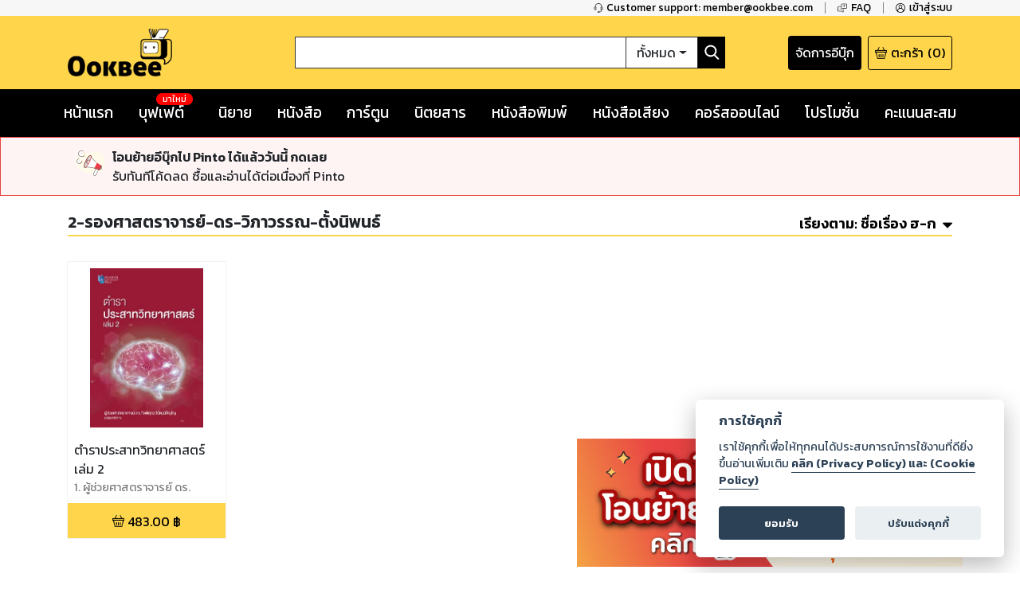

--- FILE ---
content_type: text/html; charset=utf-8
request_url: https://www.google.com/recaptcha/api2/anchor?ar=1&k=6LeX86okAAAAAP4vrzaozQ-_T8d4PI7Ld6Q0A-js&co=aHR0cHM6Ly93d3cub29rYmVlLmNvbTo0NDM.&hl=en&v=N67nZn4AqZkNcbeMu4prBgzg&size=invisible&anchor-ms=20000&execute-ms=30000&cb=6e3lq4nfsxs2
body_size: 48486
content:
<!DOCTYPE HTML><html dir="ltr" lang="en"><head><meta http-equiv="Content-Type" content="text/html; charset=UTF-8">
<meta http-equiv="X-UA-Compatible" content="IE=edge">
<title>reCAPTCHA</title>
<style type="text/css">
/* cyrillic-ext */
@font-face {
  font-family: 'Roboto';
  font-style: normal;
  font-weight: 400;
  font-stretch: 100%;
  src: url(//fonts.gstatic.com/s/roboto/v48/KFO7CnqEu92Fr1ME7kSn66aGLdTylUAMa3GUBHMdazTgWw.woff2) format('woff2');
  unicode-range: U+0460-052F, U+1C80-1C8A, U+20B4, U+2DE0-2DFF, U+A640-A69F, U+FE2E-FE2F;
}
/* cyrillic */
@font-face {
  font-family: 'Roboto';
  font-style: normal;
  font-weight: 400;
  font-stretch: 100%;
  src: url(//fonts.gstatic.com/s/roboto/v48/KFO7CnqEu92Fr1ME7kSn66aGLdTylUAMa3iUBHMdazTgWw.woff2) format('woff2');
  unicode-range: U+0301, U+0400-045F, U+0490-0491, U+04B0-04B1, U+2116;
}
/* greek-ext */
@font-face {
  font-family: 'Roboto';
  font-style: normal;
  font-weight: 400;
  font-stretch: 100%;
  src: url(//fonts.gstatic.com/s/roboto/v48/KFO7CnqEu92Fr1ME7kSn66aGLdTylUAMa3CUBHMdazTgWw.woff2) format('woff2');
  unicode-range: U+1F00-1FFF;
}
/* greek */
@font-face {
  font-family: 'Roboto';
  font-style: normal;
  font-weight: 400;
  font-stretch: 100%;
  src: url(//fonts.gstatic.com/s/roboto/v48/KFO7CnqEu92Fr1ME7kSn66aGLdTylUAMa3-UBHMdazTgWw.woff2) format('woff2');
  unicode-range: U+0370-0377, U+037A-037F, U+0384-038A, U+038C, U+038E-03A1, U+03A3-03FF;
}
/* math */
@font-face {
  font-family: 'Roboto';
  font-style: normal;
  font-weight: 400;
  font-stretch: 100%;
  src: url(//fonts.gstatic.com/s/roboto/v48/KFO7CnqEu92Fr1ME7kSn66aGLdTylUAMawCUBHMdazTgWw.woff2) format('woff2');
  unicode-range: U+0302-0303, U+0305, U+0307-0308, U+0310, U+0312, U+0315, U+031A, U+0326-0327, U+032C, U+032F-0330, U+0332-0333, U+0338, U+033A, U+0346, U+034D, U+0391-03A1, U+03A3-03A9, U+03B1-03C9, U+03D1, U+03D5-03D6, U+03F0-03F1, U+03F4-03F5, U+2016-2017, U+2034-2038, U+203C, U+2040, U+2043, U+2047, U+2050, U+2057, U+205F, U+2070-2071, U+2074-208E, U+2090-209C, U+20D0-20DC, U+20E1, U+20E5-20EF, U+2100-2112, U+2114-2115, U+2117-2121, U+2123-214F, U+2190, U+2192, U+2194-21AE, U+21B0-21E5, U+21F1-21F2, U+21F4-2211, U+2213-2214, U+2216-22FF, U+2308-230B, U+2310, U+2319, U+231C-2321, U+2336-237A, U+237C, U+2395, U+239B-23B7, U+23D0, U+23DC-23E1, U+2474-2475, U+25AF, U+25B3, U+25B7, U+25BD, U+25C1, U+25CA, U+25CC, U+25FB, U+266D-266F, U+27C0-27FF, U+2900-2AFF, U+2B0E-2B11, U+2B30-2B4C, U+2BFE, U+3030, U+FF5B, U+FF5D, U+1D400-1D7FF, U+1EE00-1EEFF;
}
/* symbols */
@font-face {
  font-family: 'Roboto';
  font-style: normal;
  font-weight: 400;
  font-stretch: 100%;
  src: url(//fonts.gstatic.com/s/roboto/v48/KFO7CnqEu92Fr1ME7kSn66aGLdTylUAMaxKUBHMdazTgWw.woff2) format('woff2');
  unicode-range: U+0001-000C, U+000E-001F, U+007F-009F, U+20DD-20E0, U+20E2-20E4, U+2150-218F, U+2190, U+2192, U+2194-2199, U+21AF, U+21E6-21F0, U+21F3, U+2218-2219, U+2299, U+22C4-22C6, U+2300-243F, U+2440-244A, U+2460-24FF, U+25A0-27BF, U+2800-28FF, U+2921-2922, U+2981, U+29BF, U+29EB, U+2B00-2BFF, U+4DC0-4DFF, U+FFF9-FFFB, U+10140-1018E, U+10190-1019C, U+101A0, U+101D0-101FD, U+102E0-102FB, U+10E60-10E7E, U+1D2C0-1D2D3, U+1D2E0-1D37F, U+1F000-1F0FF, U+1F100-1F1AD, U+1F1E6-1F1FF, U+1F30D-1F30F, U+1F315, U+1F31C, U+1F31E, U+1F320-1F32C, U+1F336, U+1F378, U+1F37D, U+1F382, U+1F393-1F39F, U+1F3A7-1F3A8, U+1F3AC-1F3AF, U+1F3C2, U+1F3C4-1F3C6, U+1F3CA-1F3CE, U+1F3D4-1F3E0, U+1F3ED, U+1F3F1-1F3F3, U+1F3F5-1F3F7, U+1F408, U+1F415, U+1F41F, U+1F426, U+1F43F, U+1F441-1F442, U+1F444, U+1F446-1F449, U+1F44C-1F44E, U+1F453, U+1F46A, U+1F47D, U+1F4A3, U+1F4B0, U+1F4B3, U+1F4B9, U+1F4BB, U+1F4BF, U+1F4C8-1F4CB, U+1F4D6, U+1F4DA, U+1F4DF, U+1F4E3-1F4E6, U+1F4EA-1F4ED, U+1F4F7, U+1F4F9-1F4FB, U+1F4FD-1F4FE, U+1F503, U+1F507-1F50B, U+1F50D, U+1F512-1F513, U+1F53E-1F54A, U+1F54F-1F5FA, U+1F610, U+1F650-1F67F, U+1F687, U+1F68D, U+1F691, U+1F694, U+1F698, U+1F6AD, U+1F6B2, U+1F6B9-1F6BA, U+1F6BC, U+1F6C6-1F6CF, U+1F6D3-1F6D7, U+1F6E0-1F6EA, U+1F6F0-1F6F3, U+1F6F7-1F6FC, U+1F700-1F7FF, U+1F800-1F80B, U+1F810-1F847, U+1F850-1F859, U+1F860-1F887, U+1F890-1F8AD, U+1F8B0-1F8BB, U+1F8C0-1F8C1, U+1F900-1F90B, U+1F93B, U+1F946, U+1F984, U+1F996, U+1F9E9, U+1FA00-1FA6F, U+1FA70-1FA7C, U+1FA80-1FA89, U+1FA8F-1FAC6, U+1FACE-1FADC, U+1FADF-1FAE9, U+1FAF0-1FAF8, U+1FB00-1FBFF;
}
/* vietnamese */
@font-face {
  font-family: 'Roboto';
  font-style: normal;
  font-weight: 400;
  font-stretch: 100%;
  src: url(//fonts.gstatic.com/s/roboto/v48/KFO7CnqEu92Fr1ME7kSn66aGLdTylUAMa3OUBHMdazTgWw.woff2) format('woff2');
  unicode-range: U+0102-0103, U+0110-0111, U+0128-0129, U+0168-0169, U+01A0-01A1, U+01AF-01B0, U+0300-0301, U+0303-0304, U+0308-0309, U+0323, U+0329, U+1EA0-1EF9, U+20AB;
}
/* latin-ext */
@font-face {
  font-family: 'Roboto';
  font-style: normal;
  font-weight: 400;
  font-stretch: 100%;
  src: url(//fonts.gstatic.com/s/roboto/v48/KFO7CnqEu92Fr1ME7kSn66aGLdTylUAMa3KUBHMdazTgWw.woff2) format('woff2');
  unicode-range: U+0100-02BA, U+02BD-02C5, U+02C7-02CC, U+02CE-02D7, U+02DD-02FF, U+0304, U+0308, U+0329, U+1D00-1DBF, U+1E00-1E9F, U+1EF2-1EFF, U+2020, U+20A0-20AB, U+20AD-20C0, U+2113, U+2C60-2C7F, U+A720-A7FF;
}
/* latin */
@font-face {
  font-family: 'Roboto';
  font-style: normal;
  font-weight: 400;
  font-stretch: 100%;
  src: url(//fonts.gstatic.com/s/roboto/v48/KFO7CnqEu92Fr1ME7kSn66aGLdTylUAMa3yUBHMdazQ.woff2) format('woff2');
  unicode-range: U+0000-00FF, U+0131, U+0152-0153, U+02BB-02BC, U+02C6, U+02DA, U+02DC, U+0304, U+0308, U+0329, U+2000-206F, U+20AC, U+2122, U+2191, U+2193, U+2212, U+2215, U+FEFF, U+FFFD;
}
/* cyrillic-ext */
@font-face {
  font-family: 'Roboto';
  font-style: normal;
  font-weight: 500;
  font-stretch: 100%;
  src: url(//fonts.gstatic.com/s/roboto/v48/KFO7CnqEu92Fr1ME7kSn66aGLdTylUAMa3GUBHMdazTgWw.woff2) format('woff2');
  unicode-range: U+0460-052F, U+1C80-1C8A, U+20B4, U+2DE0-2DFF, U+A640-A69F, U+FE2E-FE2F;
}
/* cyrillic */
@font-face {
  font-family: 'Roboto';
  font-style: normal;
  font-weight: 500;
  font-stretch: 100%;
  src: url(//fonts.gstatic.com/s/roboto/v48/KFO7CnqEu92Fr1ME7kSn66aGLdTylUAMa3iUBHMdazTgWw.woff2) format('woff2');
  unicode-range: U+0301, U+0400-045F, U+0490-0491, U+04B0-04B1, U+2116;
}
/* greek-ext */
@font-face {
  font-family: 'Roboto';
  font-style: normal;
  font-weight: 500;
  font-stretch: 100%;
  src: url(//fonts.gstatic.com/s/roboto/v48/KFO7CnqEu92Fr1ME7kSn66aGLdTylUAMa3CUBHMdazTgWw.woff2) format('woff2');
  unicode-range: U+1F00-1FFF;
}
/* greek */
@font-face {
  font-family: 'Roboto';
  font-style: normal;
  font-weight: 500;
  font-stretch: 100%;
  src: url(//fonts.gstatic.com/s/roboto/v48/KFO7CnqEu92Fr1ME7kSn66aGLdTylUAMa3-UBHMdazTgWw.woff2) format('woff2');
  unicode-range: U+0370-0377, U+037A-037F, U+0384-038A, U+038C, U+038E-03A1, U+03A3-03FF;
}
/* math */
@font-face {
  font-family: 'Roboto';
  font-style: normal;
  font-weight: 500;
  font-stretch: 100%;
  src: url(//fonts.gstatic.com/s/roboto/v48/KFO7CnqEu92Fr1ME7kSn66aGLdTylUAMawCUBHMdazTgWw.woff2) format('woff2');
  unicode-range: U+0302-0303, U+0305, U+0307-0308, U+0310, U+0312, U+0315, U+031A, U+0326-0327, U+032C, U+032F-0330, U+0332-0333, U+0338, U+033A, U+0346, U+034D, U+0391-03A1, U+03A3-03A9, U+03B1-03C9, U+03D1, U+03D5-03D6, U+03F0-03F1, U+03F4-03F5, U+2016-2017, U+2034-2038, U+203C, U+2040, U+2043, U+2047, U+2050, U+2057, U+205F, U+2070-2071, U+2074-208E, U+2090-209C, U+20D0-20DC, U+20E1, U+20E5-20EF, U+2100-2112, U+2114-2115, U+2117-2121, U+2123-214F, U+2190, U+2192, U+2194-21AE, U+21B0-21E5, U+21F1-21F2, U+21F4-2211, U+2213-2214, U+2216-22FF, U+2308-230B, U+2310, U+2319, U+231C-2321, U+2336-237A, U+237C, U+2395, U+239B-23B7, U+23D0, U+23DC-23E1, U+2474-2475, U+25AF, U+25B3, U+25B7, U+25BD, U+25C1, U+25CA, U+25CC, U+25FB, U+266D-266F, U+27C0-27FF, U+2900-2AFF, U+2B0E-2B11, U+2B30-2B4C, U+2BFE, U+3030, U+FF5B, U+FF5D, U+1D400-1D7FF, U+1EE00-1EEFF;
}
/* symbols */
@font-face {
  font-family: 'Roboto';
  font-style: normal;
  font-weight: 500;
  font-stretch: 100%;
  src: url(//fonts.gstatic.com/s/roboto/v48/KFO7CnqEu92Fr1ME7kSn66aGLdTylUAMaxKUBHMdazTgWw.woff2) format('woff2');
  unicode-range: U+0001-000C, U+000E-001F, U+007F-009F, U+20DD-20E0, U+20E2-20E4, U+2150-218F, U+2190, U+2192, U+2194-2199, U+21AF, U+21E6-21F0, U+21F3, U+2218-2219, U+2299, U+22C4-22C6, U+2300-243F, U+2440-244A, U+2460-24FF, U+25A0-27BF, U+2800-28FF, U+2921-2922, U+2981, U+29BF, U+29EB, U+2B00-2BFF, U+4DC0-4DFF, U+FFF9-FFFB, U+10140-1018E, U+10190-1019C, U+101A0, U+101D0-101FD, U+102E0-102FB, U+10E60-10E7E, U+1D2C0-1D2D3, U+1D2E0-1D37F, U+1F000-1F0FF, U+1F100-1F1AD, U+1F1E6-1F1FF, U+1F30D-1F30F, U+1F315, U+1F31C, U+1F31E, U+1F320-1F32C, U+1F336, U+1F378, U+1F37D, U+1F382, U+1F393-1F39F, U+1F3A7-1F3A8, U+1F3AC-1F3AF, U+1F3C2, U+1F3C4-1F3C6, U+1F3CA-1F3CE, U+1F3D4-1F3E0, U+1F3ED, U+1F3F1-1F3F3, U+1F3F5-1F3F7, U+1F408, U+1F415, U+1F41F, U+1F426, U+1F43F, U+1F441-1F442, U+1F444, U+1F446-1F449, U+1F44C-1F44E, U+1F453, U+1F46A, U+1F47D, U+1F4A3, U+1F4B0, U+1F4B3, U+1F4B9, U+1F4BB, U+1F4BF, U+1F4C8-1F4CB, U+1F4D6, U+1F4DA, U+1F4DF, U+1F4E3-1F4E6, U+1F4EA-1F4ED, U+1F4F7, U+1F4F9-1F4FB, U+1F4FD-1F4FE, U+1F503, U+1F507-1F50B, U+1F50D, U+1F512-1F513, U+1F53E-1F54A, U+1F54F-1F5FA, U+1F610, U+1F650-1F67F, U+1F687, U+1F68D, U+1F691, U+1F694, U+1F698, U+1F6AD, U+1F6B2, U+1F6B9-1F6BA, U+1F6BC, U+1F6C6-1F6CF, U+1F6D3-1F6D7, U+1F6E0-1F6EA, U+1F6F0-1F6F3, U+1F6F7-1F6FC, U+1F700-1F7FF, U+1F800-1F80B, U+1F810-1F847, U+1F850-1F859, U+1F860-1F887, U+1F890-1F8AD, U+1F8B0-1F8BB, U+1F8C0-1F8C1, U+1F900-1F90B, U+1F93B, U+1F946, U+1F984, U+1F996, U+1F9E9, U+1FA00-1FA6F, U+1FA70-1FA7C, U+1FA80-1FA89, U+1FA8F-1FAC6, U+1FACE-1FADC, U+1FADF-1FAE9, U+1FAF0-1FAF8, U+1FB00-1FBFF;
}
/* vietnamese */
@font-face {
  font-family: 'Roboto';
  font-style: normal;
  font-weight: 500;
  font-stretch: 100%;
  src: url(//fonts.gstatic.com/s/roboto/v48/KFO7CnqEu92Fr1ME7kSn66aGLdTylUAMa3OUBHMdazTgWw.woff2) format('woff2');
  unicode-range: U+0102-0103, U+0110-0111, U+0128-0129, U+0168-0169, U+01A0-01A1, U+01AF-01B0, U+0300-0301, U+0303-0304, U+0308-0309, U+0323, U+0329, U+1EA0-1EF9, U+20AB;
}
/* latin-ext */
@font-face {
  font-family: 'Roboto';
  font-style: normal;
  font-weight: 500;
  font-stretch: 100%;
  src: url(//fonts.gstatic.com/s/roboto/v48/KFO7CnqEu92Fr1ME7kSn66aGLdTylUAMa3KUBHMdazTgWw.woff2) format('woff2');
  unicode-range: U+0100-02BA, U+02BD-02C5, U+02C7-02CC, U+02CE-02D7, U+02DD-02FF, U+0304, U+0308, U+0329, U+1D00-1DBF, U+1E00-1E9F, U+1EF2-1EFF, U+2020, U+20A0-20AB, U+20AD-20C0, U+2113, U+2C60-2C7F, U+A720-A7FF;
}
/* latin */
@font-face {
  font-family: 'Roboto';
  font-style: normal;
  font-weight: 500;
  font-stretch: 100%;
  src: url(//fonts.gstatic.com/s/roboto/v48/KFO7CnqEu92Fr1ME7kSn66aGLdTylUAMa3yUBHMdazQ.woff2) format('woff2');
  unicode-range: U+0000-00FF, U+0131, U+0152-0153, U+02BB-02BC, U+02C6, U+02DA, U+02DC, U+0304, U+0308, U+0329, U+2000-206F, U+20AC, U+2122, U+2191, U+2193, U+2212, U+2215, U+FEFF, U+FFFD;
}
/* cyrillic-ext */
@font-face {
  font-family: 'Roboto';
  font-style: normal;
  font-weight: 900;
  font-stretch: 100%;
  src: url(//fonts.gstatic.com/s/roboto/v48/KFO7CnqEu92Fr1ME7kSn66aGLdTylUAMa3GUBHMdazTgWw.woff2) format('woff2');
  unicode-range: U+0460-052F, U+1C80-1C8A, U+20B4, U+2DE0-2DFF, U+A640-A69F, U+FE2E-FE2F;
}
/* cyrillic */
@font-face {
  font-family: 'Roboto';
  font-style: normal;
  font-weight: 900;
  font-stretch: 100%;
  src: url(//fonts.gstatic.com/s/roboto/v48/KFO7CnqEu92Fr1ME7kSn66aGLdTylUAMa3iUBHMdazTgWw.woff2) format('woff2');
  unicode-range: U+0301, U+0400-045F, U+0490-0491, U+04B0-04B1, U+2116;
}
/* greek-ext */
@font-face {
  font-family: 'Roboto';
  font-style: normal;
  font-weight: 900;
  font-stretch: 100%;
  src: url(//fonts.gstatic.com/s/roboto/v48/KFO7CnqEu92Fr1ME7kSn66aGLdTylUAMa3CUBHMdazTgWw.woff2) format('woff2');
  unicode-range: U+1F00-1FFF;
}
/* greek */
@font-face {
  font-family: 'Roboto';
  font-style: normal;
  font-weight: 900;
  font-stretch: 100%;
  src: url(//fonts.gstatic.com/s/roboto/v48/KFO7CnqEu92Fr1ME7kSn66aGLdTylUAMa3-UBHMdazTgWw.woff2) format('woff2');
  unicode-range: U+0370-0377, U+037A-037F, U+0384-038A, U+038C, U+038E-03A1, U+03A3-03FF;
}
/* math */
@font-face {
  font-family: 'Roboto';
  font-style: normal;
  font-weight: 900;
  font-stretch: 100%;
  src: url(//fonts.gstatic.com/s/roboto/v48/KFO7CnqEu92Fr1ME7kSn66aGLdTylUAMawCUBHMdazTgWw.woff2) format('woff2');
  unicode-range: U+0302-0303, U+0305, U+0307-0308, U+0310, U+0312, U+0315, U+031A, U+0326-0327, U+032C, U+032F-0330, U+0332-0333, U+0338, U+033A, U+0346, U+034D, U+0391-03A1, U+03A3-03A9, U+03B1-03C9, U+03D1, U+03D5-03D6, U+03F0-03F1, U+03F4-03F5, U+2016-2017, U+2034-2038, U+203C, U+2040, U+2043, U+2047, U+2050, U+2057, U+205F, U+2070-2071, U+2074-208E, U+2090-209C, U+20D0-20DC, U+20E1, U+20E5-20EF, U+2100-2112, U+2114-2115, U+2117-2121, U+2123-214F, U+2190, U+2192, U+2194-21AE, U+21B0-21E5, U+21F1-21F2, U+21F4-2211, U+2213-2214, U+2216-22FF, U+2308-230B, U+2310, U+2319, U+231C-2321, U+2336-237A, U+237C, U+2395, U+239B-23B7, U+23D0, U+23DC-23E1, U+2474-2475, U+25AF, U+25B3, U+25B7, U+25BD, U+25C1, U+25CA, U+25CC, U+25FB, U+266D-266F, U+27C0-27FF, U+2900-2AFF, U+2B0E-2B11, U+2B30-2B4C, U+2BFE, U+3030, U+FF5B, U+FF5D, U+1D400-1D7FF, U+1EE00-1EEFF;
}
/* symbols */
@font-face {
  font-family: 'Roboto';
  font-style: normal;
  font-weight: 900;
  font-stretch: 100%;
  src: url(//fonts.gstatic.com/s/roboto/v48/KFO7CnqEu92Fr1ME7kSn66aGLdTylUAMaxKUBHMdazTgWw.woff2) format('woff2');
  unicode-range: U+0001-000C, U+000E-001F, U+007F-009F, U+20DD-20E0, U+20E2-20E4, U+2150-218F, U+2190, U+2192, U+2194-2199, U+21AF, U+21E6-21F0, U+21F3, U+2218-2219, U+2299, U+22C4-22C6, U+2300-243F, U+2440-244A, U+2460-24FF, U+25A0-27BF, U+2800-28FF, U+2921-2922, U+2981, U+29BF, U+29EB, U+2B00-2BFF, U+4DC0-4DFF, U+FFF9-FFFB, U+10140-1018E, U+10190-1019C, U+101A0, U+101D0-101FD, U+102E0-102FB, U+10E60-10E7E, U+1D2C0-1D2D3, U+1D2E0-1D37F, U+1F000-1F0FF, U+1F100-1F1AD, U+1F1E6-1F1FF, U+1F30D-1F30F, U+1F315, U+1F31C, U+1F31E, U+1F320-1F32C, U+1F336, U+1F378, U+1F37D, U+1F382, U+1F393-1F39F, U+1F3A7-1F3A8, U+1F3AC-1F3AF, U+1F3C2, U+1F3C4-1F3C6, U+1F3CA-1F3CE, U+1F3D4-1F3E0, U+1F3ED, U+1F3F1-1F3F3, U+1F3F5-1F3F7, U+1F408, U+1F415, U+1F41F, U+1F426, U+1F43F, U+1F441-1F442, U+1F444, U+1F446-1F449, U+1F44C-1F44E, U+1F453, U+1F46A, U+1F47D, U+1F4A3, U+1F4B0, U+1F4B3, U+1F4B9, U+1F4BB, U+1F4BF, U+1F4C8-1F4CB, U+1F4D6, U+1F4DA, U+1F4DF, U+1F4E3-1F4E6, U+1F4EA-1F4ED, U+1F4F7, U+1F4F9-1F4FB, U+1F4FD-1F4FE, U+1F503, U+1F507-1F50B, U+1F50D, U+1F512-1F513, U+1F53E-1F54A, U+1F54F-1F5FA, U+1F610, U+1F650-1F67F, U+1F687, U+1F68D, U+1F691, U+1F694, U+1F698, U+1F6AD, U+1F6B2, U+1F6B9-1F6BA, U+1F6BC, U+1F6C6-1F6CF, U+1F6D3-1F6D7, U+1F6E0-1F6EA, U+1F6F0-1F6F3, U+1F6F7-1F6FC, U+1F700-1F7FF, U+1F800-1F80B, U+1F810-1F847, U+1F850-1F859, U+1F860-1F887, U+1F890-1F8AD, U+1F8B0-1F8BB, U+1F8C0-1F8C1, U+1F900-1F90B, U+1F93B, U+1F946, U+1F984, U+1F996, U+1F9E9, U+1FA00-1FA6F, U+1FA70-1FA7C, U+1FA80-1FA89, U+1FA8F-1FAC6, U+1FACE-1FADC, U+1FADF-1FAE9, U+1FAF0-1FAF8, U+1FB00-1FBFF;
}
/* vietnamese */
@font-face {
  font-family: 'Roboto';
  font-style: normal;
  font-weight: 900;
  font-stretch: 100%;
  src: url(//fonts.gstatic.com/s/roboto/v48/KFO7CnqEu92Fr1ME7kSn66aGLdTylUAMa3OUBHMdazTgWw.woff2) format('woff2');
  unicode-range: U+0102-0103, U+0110-0111, U+0128-0129, U+0168-0169, U+01A0-01A1, U+01AF-01B0, U+0300-0301, U+0303-0304, U+0308-0309, U+0323, U+0329, U+1EA0-1EF9, U+20AB;
}
/* latin-ext */
@font-face {
  font-family: 'Roboto';
  font-style: normal;
  font-weight: 900;
  font-stretch: 100%;
  src: url(//fonts.gstatic.com/s/roboto/v48/KFO7CnqEu92Fr1ME7kSn66aGLdTylUAMa3KUBHMdazTgWw.woff2) format('woff2');
  unicode-range: U+0100-02BA, U+02BD-02C5, U+02C7-02CC, U+02CE-02D7, U+02DD-02FF, U+0304, U+0308, U+0329, U+1D00-1DBF, U+1E00-1E9F, U+1EF2-1EFF, U+2020, U+20A0-20AB, U+20AD-20C0, U+2113, U+2C60-2C7F, U+A720-A7FF;
}
/* latin */
@font-face {
  font-family: 'Roboto';
  font-style: normal;
  font-weight: 900;
  font-stretch: 100%;
  src: url(//fonts.gstatic.com/s/roboto/v48/KFO7CnqEu92Fr1ME7kSn66aGLdTylUAMa3yUBHMdazQ.woff2) format('woff2');
  unicode-range: U+0000-00FF, U+0131, U+0152-0153, U+02BB-02BC, U+02C6, U+02DA, U+02DC, U+0304, U+0308, U+0329, U+2000-206F, U+20AC, U+2122, U+2191, U+2193, U+2212, U+2215, U+FEFF, U+FFFD;
}

</style>
<link rel="stylesheet" type="text/css" href="https://www.gstatic.com/recaptcha/releases/N67nZn4AqZkNcbeMu4prBgzg/styles__ltr.css">
<script nonce="iyrm71LOLeY36EC7ZuxsXg" type="text/javascript">window['__recaptcha_api'] = 'https://www.google.com/recaptcha/api2/';</script>
<script type="text/javascript" src="https://www.gstatic.com/recaptcha/releases/N67nZn4AqZkNcbeMu4prBgzg/recaptcha__en.js" nonce="iyrm71LOLeY36EC7ZuxsXg">
      
    </script></head>
<body><div id="rc-anchor-alert" class="rc-anchor-alert"></div>
<input type="hidden" id="recaptcha-token" value="[base64]">
<script type="text/javascript" nonce="iyrm71LOLeY36EC7ZuxsXg">
      recaptcha.anchor.Main.init("[\x22ainput\x22,[\x22bgdata\x22,\x22\x22,\[base64]/[base64]/[base64]/[base64]/[base64]/UltsKytdPUU6KEU8MjA0OD9SW2wrK109RT4+NnwxOTI6KChFJjY0NTEyKT09NTUyOTYmJk0rMTxjLmxlbmd0aCYmKGMuY2hhckNvZGVBdChNKzEpJjY0NTEyKT09NTYzMjA/[base64]/[base64]/[base64]/[base64]/[base64]/[base64]/[base64]\x22,\[base64]\x22,\x22w43Cky5PwoHDqSfCmMK5TMKQw5vCiS1cw45bHMOYw4VFOVXCqXRtc8OGwqnDtsOMw5zCoAJqwqgMNTXDqTfCjnTDlsOESBs9w5jDqMOkw6/Dn8KhwovCgcOhAQzCrMKyw7XDqnYEwrvClXHDoMOGZcKXwrHCpsK0dzzDoV3CqcKwDsKowqzCn3Rmw7LCgMOow717IcKZAU/[base64]/DlmIOR8KDawnCusOBJE5yA0fDt8OawpbCgxQEdcOkw6TCpwVQFVnDnAjDlX8uwrt3IsKiw5fCm8KbNAsWw4LClhzCkBNJwrs/w5LCklwObj8MwqLCkMKKKsKcAgHCjUrDnsKFwqbDqG5gY8KgZX7DphrCucOPwrZ+SD7CicKHYyQWHwTDocOqwpxnw7PDssO9w6TCvsOxwr3CqibCoVk9I1NVw77CgsOFFT3DpsOAwpVtwqTDhMObwoDCt8O8w6jCs8OKwqvCu8KBHsOSc8K7wq/Cq2d0w4PCojU+Q8ODFg0aA8Okw49twoRUw4fDjcOjLUpBwpsyZsOvwohCw7TCi1PCnXLCjVMgwonCuEFpw4lpH1fCvXPDgcOjMcOKey4hQsK7e8O/C2fDth/CmMKJZhrDjcOFwrjCrSwJQMOuWMO9w7AjWsOEw6/CpCkxw57ClsO9BCPDvTHCucKTw4XDmhDDlkUCfcKKOBDDjWDCusOvw5sabcKjfQU2YcKPw7PClyHDk8KCCMO4w4PDrcKPwo8NQj/CpFLDoS4Uw7BFwr7Dv8Kgw73CtcKUw7zDuAhAeMKqd3AAcErDrWo4wpXDmW/CsELCvcOuwrRiw6IWLMKWcsOUXMKsw7x3XB7Dr8K6w5VbZMO+RxDCv8KmwrrDsMOkfQ7CthoQcMKrw6zCmUPCr1DClCXCosKyJcO+w5tzHMOAeD8gLsOHw4rDt8KYwpZKf2HDlMORw4nCo27DhSfDkFcEE8OgRcO/wo7CpsOGwpLDpjPDuMKXf8K6AGDDu8KEwoV0a3zDkDrDuMKNbixmw55dw4RXw5NAw4nCgcOqcMOTw5fDosO9bjgpwq8cw68FY8OfPW9rwrdswqPCtcOqRBhWJcO3wq3Cp8OnwoTCnh4qBsOaBcK7dR8xc1/CmFg8w6PDtcO/wrbCgsKCw4LDpcKOwqU7wqzDvAoiwpsYCRZ1bcK/w4XDpAjCmAjCigV/w6DCscO+Vm3CiB9ISn/[base64]/CmmZvwovDsMK/PxfDqXbCqMOSBkvDkFvDr8OzPsO8bcKIw7/DnsKGwpsbw7/CgsOSciPCthvCuUnCu3VLw7DDtmkJblwHN8O/PMOzw6rDp8KEAsOKwrowEcOZwqHDtcKJw5HChcKWwqPCjC7CqhjCmBZvenTDtDPCliTCusO1M8KAS1c7b27Dh8OdDVvCtcOCw5XDlsKmXgYawqjDrjfDosK7wqAjw6ElLcKgO8K0S8KCMTbDuUjCvcOzGXFhw7BXwph0woPDhmM4exU+E8Otw4xcZS/Cm8KRVMK+R8Ksw5FYw7bCrC3CmBjDlSTDhMOULMKFB1RAGS5CQsKfGMOOBMO8OEgUw4LCsG3DicOUXMKXwrnCtcOrwpNqasO/woXDuSLCgMKpwonCrAhRw5FvwqvCkMKvw7vDiVDDtwd7wq7Cv8KwwoExwrHCtW4gw6HCtCtfJ8OvLsOKw4pvw7k1w6HCs8OUQiJdw7Vaw4XCrXrDlnTDqk/CgDgvw5peNsKdW3rDjRoZYHsLX8KTw4LCmxA2w6TDrsOjw7LDjVtEGWIWw7/[base64]/CgCYBw4DCmRrDryHDt8OeL1ANwrvDhTHDsxrCmsKHYxItVsKbw7xzLT3Dr8KCw73CrcKvWcOwwrA6RAMWcADCjQrCp8OON8K7YGTCn0xZXsKWwrpRw4RFwqbCoMOVwp/CqMKMI8OxRC/DlcOvwrvCglNIwps4bMKpw5BscsOQGWvDmQrClzkBIMKbeVDDtcKYwozCjQ3DuCrCo8KnbX9nwr/CuhrCqXXChhsnDcKkSMOQJ2jDhMKqwofDjMKfUjrCtGoyKMOrG8OnwptUw4rCscOkPMKFw5LCmwzCliHCnDIWesKLCCYow5nDhiBQRcKlwqHCqSPCqjkvwqNvwrg+CFLCmGPDplTDuzDDlF/DrWLCgcOYwrc5w4d1w7PCimFkwqN8wrvCsmbClMKdw5XChMOwYcOowoNVCAUvwqvCn8OFwoEBw5LCt8KxDCLDvBLDj3LCnMK/S8Orw4kvw5hxwrxpw4s6wpgew7DDocKES8OWwqvDgcKCccK8YsKfEcK1VsOxwpHCpFosw4wIwp4uwp/DhFrDoWPClVfDn3HDiV3CnSwoIEQHwqzDvgrDsMKTUgMMFl7Dn8O5Y3jDsCDDmg3CmcKsw4vDrMONGGTDiiISwqMnw5p/wodIwplhfsKhDG92IU7ChsKbw7Jfw7Y/EMKNwoRBw7zDsFPCtsKoM8Knw4fChMK4McKvwpDCoMOwAcORLMKqw4/Dg8KFwrcyw5tQwqPDnX00wr7CqCbDjcKXwpx4w47CqsOMfjXCgMOIDknDqW7CpcKENBDCj8Oxw7vCqFQQwpxow79GHsKAInZtRAUZw4d9wprDkCc+S8KLPMKAbMKxw4fCmsOZIiTCqcOve8KUIsK0wptOw4gowrrCl8O1w6gMwovDqMKJwoMPwrXDr2/Cmm0Aw58ewpdXw7bDohpeY8K7wq3DtsOObG0KTcKBw78hw67CsXsjwqHCgsOuwr/CkcK/[base64]/DpcK0E8KMXsOIXHbCq3fDi8K/QgcXP0l8w5kJO07DlsKwXcKJw73Dp2jDicK2wrzDjsKOwovDpi7CncO1YVzDnMKhw77DrsK/w7LDtMOQOS/[base64]/w4DDlsOHd2TCiMOfPxXDvWsJeMKTwrXDncKgwok9ExAIYXPCgMOfw61nU8KgAHXDhsO4S1rCnMKqw51qZsOaBcOzbcOaK8KfwoFpwrXCkAAuwo5Hw4bDvxdLwpzCtG4Fw7/CsWBMUMKMwr5mw4fCjU3Cpl5KwpjCpMOYw6vDn8Kow6RYB10jXF3CgD17dcKDT1LDhsKxYQgyQ8Omwr5OD2Njb8OQw7/[base64]/CtWZ8w79OwrjCmH8gMj1+w5XDgxTDllcLXDsbLAh8w7bDsDVzFDxidsK9w5Ypw6zClMOxYsOhwr92NcK9FsKscVltw5zDui/Dr8OlwrrCn3TDrH/DiTMJRB01ISw+VcK8wpJ4wpNUBz8Ow6bCiSdPw6/CpTppwr88IlHCjVcKw5jCkMKSw75YVVfCuHzDscKhKsKvw6rDqD0lIsKSwrPDrMKnA2U9w5fChMKKUMOHwq7CjyrDqnURC8KgwoXCjsKydsKYwqIIw6geBSjCmMKiBUFHYAbCpWLDvMKxw4/Cv8Obw6zCmcO+SsK4w7LDmh3Djg7ClWxCw7fDn8O8Y8KTN8K8JVk7wqM/[base64]/w6rDncOZSF06ccKYwrjDt8Odw5AtFgIrwqlafVzCswDDn8ORw5rCg8KrV8OhYhDDmDEPwowgw6Rywq7CoRfCucO3QjDDh0DCvcKcwpPDg0XDrmvCpcKrwoMfD1PCskcPw6tmw7VGwoZEdcOJUjNYwqbDn8KWwrjCnX/ClV3CuDrCu2DCh0d0XcOVXntACcKqwpjDoxUlw6PCnADDhsKJCMKfcn7DqcK1wr/[base64]/DjnjDvMOHwpXDqMK0FSV9w7jCi8ONwp/[base64]/CmMKHLT0TSsK9HQw/w4tOdsKCe2/DusKpwrXCoDFAdMK+dR0ewrA1w7TDkcOTL8KnWcOdw6FbwpXDrcK2w5bDozs1OcO2wqhuwrnDpHkEwpLDiDDCmsKewoIcwr/DhxXDrB1OwoVEdMKpwqnCl1LDrcKiwqjDlcOZw7cNJ8OrwqUYJcKbfsKnUsKKwonDuQ5qw7RKTBwxFUQXTBvDscKUAyHDpsOUSsOow7bCgTPDmMKbXxJjJcOfWCc9U8OaFB/CjRkLHcKnw5XCqcKTHlTDpkfDjsOewp7Cr8KCU8KDw47CrF/CosKJw6M4wrcLEgnDs2shwrh3wrdmOxE0wqXDjMKwF8OrDmTDhW8twonDj8Olw5vCpmkCw6vDncKhDcKdVDYZcV3Dj1oMb8KAwr7DvV1oN0RbZgLCjBfDgB4Iw7UlMEPCnAXDpW1DB8Oiw6TDgl7DlMObSSpBw79HS0ZCw6rDt8O6w7w/wr8tw6YFworDohJCUHDDkXsLb8OOH8KXwpPCvSbChQnCqAIPXsK0woVdCSLDhMOkw43DmhvCvcOzwpTDj09iXT3DhCzCgcKZwrl1wpLCp1thw6/DohQUwpvDjRERbsK4QcO1fcKrwo5swqrDm8O/PSXDjzHDsG3Cs2jDtR/DqVzCuFTCgcKBR8ORI8OFBsOdXAfCsiJ0wrTCuTcYFn9CCyjDlT7CjUDClMOMF0Q0w6dXwqgHwoTDpMO9cBwQw7rClcOlwp7ClcKKw67DiMKmUQPCmzcSVcKnwp3DghopwpJ/[base64]/[base64]/[base64]/[base64]/BTw5w7zCrMO8UMOQF35TQsKFw7sEw6PDtMOudsKGW2fDrirCo8K4GcO1M8Kdw782w5zCujItAMKowrEkwoNCwphEw59Sw69MwoTDrcKwe33DjFNnQADCjHbDhwZpQAYkw5A1w7TCicKHwql3WcOvBmNTY8OqPMOpCcK5wpRYw4pOX8OTXXB3wprDisOBwo/Ds25NWUjCvSdSe8KpaXfCkXfDr1zCnMKyZ8Okw6vCmcKRf8OrcwDCosKVwqBnw4QYYMO3wqvDtSLDs8KFUw5Jw5E9w67ClxTCrw7CgR05wotUARnCncOZwpnDm8ONR8Kpw7zDo3nDtz1sPh/[base64]/DuSjDmgDChcKOX8OXwqA2a3rCiBzDsxnCsB7DolAFwqtJw75uw6TCjRjDuBLCm8OZWVvConTDj8K2DcKeFjxWGUrCmXQWwq3Cn8Kmw7jCvsOuwr/CrxvCvm/[base64]/w402worDqsOswpRYwoEawrHDuFMTZiTDpcKyZMKPw7Zrc8OVdMKVbjjDhMOvblwhwoDCicO8TMKLK0/[base64]/wqbDpCZnUsOgdQjDkVt+w6fCusK6YRXDpHZDwpLCkxnCkjB8C3TCohIFIgcFE8KLw6jDnTbDtcKhWWRbwoFnwpTCimoOAsKwYgPDoAstw6jCsU4/QMOQw7/CmCFOLTPCnsK0bR0MUTzCuFtwwqZsw60rWnVAw6Q7AMOfb8OlGzEBEnVIw47CuMKJVGvDqzoHYRLCj0F6acO7A8KKw5BKX0lAw6sAw4LDnyfCqMK8wqUgb2LDicK/UnDCmjUow4FwIz9uLSNfwrHDg8OQw7nCh8OJwrrDiFjDhHFKHMOxwrhlVsKhL0HCv3xCwoPCuMKawo7DnMOKw6vCkAbCjQ3DmcOAwpoCwq3CmcO3cmNKd8Ocw7nDq3fDsRbCrxDDtcKcLxZmOG8YXmdVw6Ffw7hVw7rCnsOuwrg0w4fDuE/DliTDryZrNcOrPUNZO8KCT8Krwp3DkMOFURJlwqTDl8K7wqgYw4vDq8KGEmDDvsKdMyXCmVdiw7olRcOwfW5jw6k7wpgFwrXCrS7ChBEtw5PDr8K0w4h+YMOewp/DusK6wr/DtXPDtT5bfUTCuMOqRCAtwqd1w4BBw7/DhQ1CNMK9EH9bRVPCosOPwpLDumhCwr8nNAIACjRtw7UWF3Yaw6ZQw5AyVB9NwpvDrcKiwqTCisKTw5ZJNMOJw7zCqsODMQbCqUbCiMOXRsO7csOFw47DpcK6Xh13akjCs3onCMKkXcOMZ3wFC3BUwppcwqfClcKScDw9O8KLwqjDisOmIMO8wr7DgsKxCk/Dm0R0w4AJAlB1w7d+w6XDqcO5DsKlYgopcsK7wpsbZgd6VX/DqsOVw48XwpHDlQXDgVY9cnxewoVGwrfDqsOxwocuwq7CshXCqsObL8Omw7XDtcOTUAzCpBDDrMOzwqodXwMFw6g8wrw1w7HCnWTDlw0CI8OhZCBXwrDCqQDDg8OwN8KGVMKrCcK8w5DCkMKDw79+Mxp/w5XDjsODw6rDn8Ktw4svfsKzcsORw6xgwoDDnn/Cp8Krw4HChwHDtVN4ERLDucKNw6MWw4jDhGbCrcOkd8KUM8Kgwr/Dp8Oww555wofChTXCtMOrw5vCrW7Cg8OML8OjGMOARzrCiMOdRcKcOFRWwo1cw5nCh0/[base64]/CtsOew6vCjMKRUD90w5R/wrhoInsNEMOoK8Kgwr3CsMOBNVDDssODwoQNwp5pwpJawp7Dq8KKbsOJw6fCn2/[base64]/CtsOMPxMcXcKBw7nCtF1JRsKjw4rCqF7DqsOKw7Z+PlkVwrPDjV3CmcOhw59/[base64]/DscOzw5TDt2cKKsOCeV3DvCINw4fDtk1zw6JEE1LCohjChE/[base64]/DlsOPYQZew6FVw61Aa8OPP8OGO8KVw7dGMsKqMEjCoQzDmcKiwqwSXG/CoxbDh8KzTMOgCMORPsOnw51dLMK3d2spTQjDq3nCgsKMw6llIALDiCN1dDl4FzNHOMOuwojCmsObdMK4aGQzLUfCi8KpScK1B8Kuwr4GQsOBwpBuAsKtwrQsbjUPZisfWlxnU8O3awrDrF3ChVYgw6ZZw4LCjMOPOhEAw6BkOMK3w7/CkcKww43CoMOnwq/DncOZCMOfwqcWwqXDs2nDuMKwasOwfcOIVybDv2hKw6cwMMOBwqPDjEVYwp00acKSKBLDksOFw4Bhwq/[base64]/CtQ8mImENUcOHeMKRMkTDk8OuFFE5RWXDnG3DnsOXw54Lwo/CjsKLwpdZwqYEw6TCiF/[base64]/CtsKfwqLDsX49w6/CiMK3ADPCkVBwb8K2OinDsEAxN3RJccK+BGQlWGXDskvDp2fDjsKRwrnDncOlY8OdGW/Ct8KlQUhYFMKew5d3RkHDtmVbPcK8w7/CjsOHZsOXwrPCiX/DtMK1w70TwpHCuQ/Dg8Otw4xzwrQNwqTDuMKzHcOTw7t8wrPDiQ3DhTRdw6fDgivCgS/DmcO/AMKubcO1H2tCwq8cwqZ0w4nDqQdGNhMrwpZDEsKbGDEswo3Cs04CPAfDr8O3acOrw4hZw5TCuMK2bsONworCrsKcSArChMKUbMOuwqTDqFRfw44Rw5zDmMOuQ1g/[base64]/wrYWfsOpw5bCn0cHQsKsCQ7CoMOyacOww580w4pWw4Brw7BaMcOEYyIXwqdKw4nCn8OrcVpiw67ChXE5IsK9w6rChsOBw5VITmrCjMKtUsO5OATDhjLDk3rCtsKaNj/[base64]/woDDtsKnTcKgC8K1EsOJwrbDucKBwpp0w48Mw7bCoEzCrAcbWhdhw6I/wp3Cmw9XAH08eHF9wqcba2V1LsO1wpXCnw7CsRktNcOYw5x2w7sGwqLDucOVwqdPMUbDlMOoEnjDi2k1wqpowq/[base64]/DhBDCpsKswoosw7ECwoDDoHlQImnCgF8sP8OAGFdxasKeOsKSwoTCgMOrw6fCh10BYMOowqTDjMOFZg/ClBgNwo/DucOOAcK1L1IJw4/DuSZgYwcJw7oBwrAbdMO6EcKcXBDDl8KEclDDrsOIOFzDsMOmNCZ7NjcwfMKsw54uC2xswqxTCQzCpV4tCgluSjs/fTzDtcO2woHChcKvUMOaHGHCnhbDlcKpccK3w4PDqBpbNhgFw6HCmMOgVHLDtcKNwqpwUsOsw5kXwqnCgyjCg8K/bAxGaBsPYMOKZ0AHwovCizjDlnbCpk7CtcOvw43DimpGDzkfwrzDhFxwwoEgw4clMMODbz/Du8KaX8O1wpVVXsO/w6nCosKjWyDCscK2wp1Ww7TCgsO4TQ50C8K7wqvDt8K9wq8jDFd9DRdGwoHCjcKFwpfDkcKcTMO+A8OUwrjDhsOTB21fw69HwqNXDEkKw7PDuw/[base64]/Dgz1CwrAiw7bCqcKyw7JECy1YcMOqIMKjCMKPwrYHw4/DjcKpw6E1UTIjSMOMHxgBZXYUwr7CiDDDrwkSZj84w4LCmRVZw7vCiXx6w6bCmgnCs8KUPMKiDw0dwqrCl8OgwrXDksObwr/Dk8OCwqHDjcKHwqPDiEbDuFsuw5NKwrbDtF3Cs8K6LwohSzp2w7IHIStlwqsQMMOYGW1NTjPCjcKHwrzDvcKxwqRKw6N8wp1wbULDlGDCq8KJSzRAwqdQG8OsbcKew6gXX8Klw44EwotjUUs4wrIQwo5jJcOrAWPDrjXCqmcYw4fDq8Kww4DCicKrw7fCjx/[base64]/CvcKvw5DDjcOnwrTDq8ORChk+wpI0JcKEIH/DrcKnw4Zkw6PCscOIDsOvwrPDt34hwpfDtMKyw5lWexlNwofCvMK0eTs+SmrDrcKXwrLDoBdiA8KZwprDj8OdwpzCpsKsMB/DlkbDssOSHMOpw75xcVABVhrDq11OwovDlDBQY8OtwrTCrcOKVwM9wosgwp3DlTnDpC0pwqERXMOkKghzw6TDlUfDlzN5ZnrCvzxzT8KCHMObwoHDpXRPwqEvR8K9wrDDnsK9C8KUw4nDmMK/[base64]/[base64]/fWF0w506wq3CvMKyB8KkWiESXyPCncKZTMO7bcOIclwtIGTDs8KTTsOpw6fDsC7DtXxFWULDvicgaHMxwpHDrjfDkRTDomTCnsOEwrvCi8OoFsOSCMOQwqp0Y19ARMKYw7LCvMKwXsKgJmxSccOKw7JGw6rDpG1Bwo7DvcOYwrs0w6tlw5fCtjDDtEPDph/[base64]/CrgUxU8KEBcKGb3DCoMKbwqHCn3fDv8OLw55gJWlZw4AuwqPCuXREwr/DuFwTIiPDisKrcTFow7oGwokWw5bCiSpTw7DDicKrBx8DWSBfw7sewrnDlAo+Z8KoCnw6w47Cs8OCY8KIZ3nCicOWFcKawprDqMOZMDBefHUSw7PCiSg5w5DChsO0wqLCvsOwEz3Dl3RRcXEYwpPDpMK1cW5Lwo/CucKick0xRcKfEjpEw7sPwokNMcOrw6RJwrLDjQvCg8OYMsOFFHk/[base64]/[base64]/DtyjDmcKGXMOZRgATwphNw4pUeV8mw6h3w4nCnAMEw6ppe8OowpnDvcKnwotvfcK9EjR2w5wJAsOpwpDDuSzDqT5+NzlvwoIJwo3DtsKNw7/DocKyw5DDscKFJ8ObwobCogEGNMK3EsKmwql+wpXDqcO2VBvCtsOjPVbCvMOpb8KzECRFw7LCv17DqVnDlsKZw57DvMKAXVNSIcOqw51ERm16wobDrzgQbMK3w57CvsKvA33DqytQZhzCgTDDkcKZwo7CryzCocKtw43CjkHCoD/DgEEIBcOETmF6OW/DlC14YH5GwpvCl8O/SllWaX3ChsKdwpkPK3YEHCnCn8Odwp/DisKLw4XCsirDg8OKw6HCs3p6worDvcOAwpzDrMKgW3nDoMK4wrxsw4cXw4vDmsOcw4dpw4FKHj9XGsKyEg/DlgTCicKeSsOEZMOqw7HDisK/[base64]/DlWbCtRbDnxcmHwhZCWfDkR0oKmU0w5Nwc8KDdHMcXW3DqkBFwpN9W8OkfcOcAkUwVMKdwpXCiHMzRsOTVcKIXMOywr5gw6tGw7bCgFgHwph6wqjDjSDCuMKQUn/[base64]/w6fCtnMkw47Dlj8WwoUiw6/Dk8Oqw6PDs8K3w53Dlwtmw5nCrmEjFCzDh8Kywp0RTx5ePDTCri/DoDFdw5NEw6XDin0Mw4fCtg3DsCbCjsK8SlvDiD3DmkgacBfDscKMdEQXw7fDhnnCmTfDkQk0w7vDjsOww7LDvBAiwrY2Y8O+dMOrw4/[base64]/[base64]/I3TCgMKcw6UywqjCsWjCqmAlwpzDkCMYfsK6w5zDsloSwr4PY8KMw6hMZgNLehVibsK7f1ELRMO7wrANVDFNw71Rw6jDnMK9asOMw6LDgjXDv8KRPMKNwq4LbsKjw5xvwokUP8OpN8OEQ0/[base64]/[base64]/wpPCrU0jw4fDpcOsInjDkcKtwq1Nw7/DpgPCjnzDj8K3w6RhwqjCoU/DuMOzw5AEccOPSnHDm8OLw4REL8OBP8KmwoBdw5gjFcOlwpNpw4NcDxHCsyIIwqdpYTDChxZ+HQbCgw3CrmMhwrQow4bDtUZEWsOXWsKaGR3DosOmwqvChmtawoDDjsOaNMOdKMKmWgAOw6/Dl8O5A8Klw4d5wqMhwpHCqD/CgG0re1MYDsOvw7E8YcOfwqLCrMKBw4ECZxETwqPCpA3CpcKCYH45HwnCnifDhQMnendtw77DuTZ+VcKkfcKcJjPCjMOUw4rDgRbDi8OFDnjDvcKswrxUw409Z39wDzLCtsObCcOGUUkLHsObw49PwojDgADDqnUbwprClsO/AcO5EVfDqA16w417wrLCnMOSYUjCjCZ/AsKAw7PDvMO9QMKtw7LDuXDCsCJRdcKiVQ1LAsK4Q8Kywr8/w7EQw4DCr8Kjw5fDh1RtwpzCj0pESsOlwoE/[base64]/[base64]/DqcK6wrw0DcK3N2bDi8K6w6jDs2rDm8OQVcKRwqp5Cwc2EyJuMjB3wrXDisKucQ51wq7DixxdwoMxF8O3wprCk8KAw5DDr1g3VB8ibhlQEE12w67Dgy0QC8Klw4cSw7jDhgpiE8O6VMKXU8K3woTCosO/R090UD/DmUc3HMKOA3HCpSAdwqrDg8OHTMO8w5PDkmnCnMKVwrpOw6hDSsKCw7bDscOIw68Ww7LDsMKew7PDnTjDpxrCn0PDnMKPw5bDpELDl8Obwq7DuMKvCVQ1w6t+w6Fhb8KEaQzDkMKnejLDm8KzKW7Dhh/[base64]/[base64]/TMKqw6EVASBew7kPJ8OVRsOgwrUCcMKwKDQQwojCnsKHwqUrw7HDj8KpI1bCnGDCumkdeMKQw78Pw7bCqksDFWxqCDkHw4ccDnt+GcK7EVEUMW/CqsK2csKUw5rDtsKBw4zDgAx/[base64]/KsOXwpldRGp1wp3Du8OFRSjDhcOGw5J1wpfDv8Kew4rDhmzDlcOHwr1EFcKcSkPCs8O/w57DqBJiMsOWw5l5wpHDvCARw5zDicKCw6bDoMKjw642w4TCpsOEwq0oJjJXKmU9aVjCpQEUO2sUJgodwr42w6BXdMOWw6InERbDh8O0OcKWwrgdw7svw6nDvcKLZSdvPkvDimg5woTDnywBw5nCn8O/[base64]/DoMKKTMK4L8K5Jy1qPwFuBjXCqMK9wrXCojbDiMKlwr5xe8OawohaN8KmSMKCEsO/PF7DjRXDqMKuOlfDgsOpPFshEMKADhhJZcO0Hi3DjsOpw5Yow7/Co8KZwpgKwpMMwoHDonvDp0DChsOfJMKhUAvDlcKaM2jCnsKJBMO7w6wXw5lsWG47w5h/IjjCnMOhw5LDgVMewo5fbcKPDcO9N8Kawpc0Bkh4w7rDjcKLC8KSw5TCh8OiS0N4cMKIw4HDjcKbwq/Cm8KjNGfCr8OUw5fCj0DDuQ/Drg0ZFQ3DmsOJwrYrK8KXw554CsOjRMO0w60ZUkvCvgXCiGfDqmrCkcO1PQnDkC41w6jDshbCtcOLQ1J/[base64]/U8KBDHPDuXPDiwYnI8KSD8K9bzRNw4nDoT8FZcOJw4k6wpcCwooewpUOwqLCmsOydsK0DsOZRXREwqwiwpskw5jDmHU5RC/[base64]/[base64]/EcKjWMKfwrAZw5HCpk4PwrxPw47Dn8O+w7HDjRd5w6HDusO6eMKHw43Cn8O7w5Aici07IcO/[base64]/J2bCnMOyw7QZXMK+JMOkw40Iw6QLwqxAw63Cl8KFDgLCvjjCl8O8fsKQw4Mew6bCnsO1w5TDgS7CtWzDhDMcHMKQwpZiwrk/w41sfsOgf8OIwo3DicOtejrClEPDt8O/[base64]/Cvh3DjCEjw7rCiTvDhkU4w6LCo8KlYsKLw77DusOww6c+woFxw43Ctxc/w65yw5MMWcKXwpbCtsOkHMK4w43Cvi3Cn8O5wp7Cp8Kxd1fCm8ODw4REw594w7Rjw7Icw7DDiXnCnMKGw57Dq8Kyw5rDg8Olw4VpwqvDpA/DlDQyw4LDqwnCpMOkAh1rRRHDmHfCpGlILSlGw47CusK0wr/[base64]/Cp8Oqwq5MwqY/JQJBI8OTw6lewq52Qk/DisOdJgYlwqkcVk7Cs8O/wo9pJMKBw67DsVUDw453wq3CuVzDqEBiw5vCmg4yGkBsDW92XMKNwqlTwrQKRsOSwo49wp4CUh/CmcK6w7gDw592I8Ouw4TCmh48wqPCvF/Doj4VEHMvw6wsGsKjRsKaw4IewrUKLsK9wrbCgmjCgj/Ch8Ouw4XCscOFSRnDoy/CpzlBwq43w4FlHlclwqLDj8KSPG1UJ8Okwq5bLn8AwrAIHCvCn11RVsO/wpApwrd1BcOiUMKVcx53w7TDjQNLKRg+QMOWw70GfcK/wovCukMJw77Ci8O9w7Vsw4tFwo3CpsKqwqjDisOhFUrDmcKPwpZYwp9WwrM7woUzfMOTScOzw4hTw60HJR/[base64]/[base64]/CmRLDiVnColxLPwIGUcKCw43Dq8K6RgDDocKgLsKEHMO3wqfChDMlcXNVwrPDr8KCwpROw5DCjX7CszvCmUQMwpHDqGfDp0PDmGUYwpNJI3sAw7PDjBvCq8O+w6/ClS/Dj8OCK8OsG8KKw4oDcXgww6d2wq07SxfDmVvCpnnDqxzClAXCscKzCsOmw5sjwpHDlWDDiMKywqh7wq/Di8O6NVFzJMOWN8K9wrkCwo8Qw51mbUvDigbDlcOzWQ7Ci8OhZkdmw75qdMKVw7Eqw7hJUWYxw77DoD7DvgHDvcO3WMO9HmbCnhViXcKmw4DDp8Opw6jCqDtrKVvDtnDClMOQw5HDiS3CtxbCpsK5awbDg33DlW3Dtz/[base64]/w7rCtcKZa8O6w5N6w5cMwp/CtsKYw6PCu8K5woHCisKrwq/CghhoDxTDl8OlTcKsIVJfwo1hwo/Ct8KXw4HDjwvCn8Kdw5/DiiRQN29LNU7ClVPDn8OUw6E7wpY5L8Kfwo7ChcOww7U4w51xw7wawopUwopoT8OcQsKmAcOyU8KSw4UfDMOKTMO3woXDiyDCuMKTEiDCo8OkwoRhwo0/AlEJDnTDn1tXw57CgsOmd3UXwqXCpnbDrigbXMKLfXEoaR0NaMO3c1k5Y8OTBMKAak7DkcKOcWfDm8Oswo9pKxbCtcKcwrrCgknCtkTDkk58w4HDuMKSNsOMd8KyX3DCt8OzXsONw77CrD7CimgZwo3CvsKIw43CmGzDhVnDvcOdFMKUIkJeB8KSw7vDhcKSwrkyw5/[base64]/CtsO2ZQ0vQ2cWMsOKdAvDkMOOJkjCpUYRAMKIwqzDrsO2w5pvXsK3BcKtwooXw5IAZCjDusONw5DCgcKRIBsrw48Fw5HCtsKLasKsG8OqbMKEI8OIHHsAw6ZpWHY/[base64]/[base64]/[base64]/wpbCj2zDn1VjCcKhwroRw5wcWl3Cp8OFXBXCp3xeO8OeGm7DqCHCs3vDl1ZVFMKIAMKTw5nDgMOkw6vDqsKmY8K/w4/CiR7Ds2PCmXZewqx2wpNowr5PfsKow5/CjMKSJMKcwoDDnzXDlcKocMOdwo/Co8O9w67CpcKaw75nwpsaw5pfYgnCnBDDtEkXXcKtfsKEbcKHw4TDlEBMw7ZKSDjCpDYnwpQ7IAXDnMKHwq7DqsKWwrnCgBQHw7/DosO/PMOzwoxWw5AeasK2w7BeK8KxwqPDqUDCsMOKw5/ChQcrPsKLw5lUFB7DpcK+EGnDlcOVEHtwLyTDkVXCsURzwqcOUsKFd8OvwqLCkcKKI1LDp8KDwqfDlsK+w5VSwqJaYcKrworDh8Kbw47DvFTDpMKiKxluVVjDtMOYwpE8LysQwq/DmkR1ZcKzw7E+ccKqBmvCtzfCr0TCg0oaKx3Du8Oyw7oRYMOZAiHCssKPKnNRwrLDvsKtwofDuUzDm1lDw4cZVcK8C8OMVzEtwoLCrQvDgcO9K0TDhmJVw6/[base64]/CsMO5eMOEw7vDi8OxC8O0w4Bmw4zCqsKew4sdw7x6YMOzNhdTw5duesK5w4BXwopMwqjDvcKCw4rCuj/CmcKsTcOCPGhiL0JzQsKRR8Onw4x0w47DusKQwqHCusKTw47DgU5OQD9gGQ1keQVvw7TCqcKGS8OpRTzCtU/DksOAwq3DnDrDosKtwq1EFD3DpFFrwqlwe8Okw7kkwoRjd27CrcOYSMOTw7hVRRcTw4rCpMOnPQ/[base64]/w7rCoivCjcK0wrPDsMKFJsO6w6TCtcKBEwFpD8KNw6bCo0hxw7TDo1rDiMK+KwHDilJVT344w5jChQ/[base64]/wolEFhTCt8O0woB4SMOWwoZobcOBwrdfwrzDlzt+IcKXwr/CtcOTw54FwrLDngLDtlMfFgwfckjCtsKhw48eAWU+wq7DlsOGw5LCpGnCqcONRUsVw6zDgyUFA8Kuw7fDmcOIbcK8KcKSwpvDtXtcAFHDpSLDscOfwpbDjEHCjsOtcT/Cj8KAw6x/[base64]/Cv8KxCRFvw7I4MR7DhFbCpcKXRMKnYMOJR8O4w5XCnwTDu3PCmMKNwqFlw4Z6HMKXwqjCtx3DqEvDpknDi1TDjW7CsEPDlAUBUkXCowQCcgh3NcKraBvDoMOZw73DgMOHwocOw7Ahw7PDoWHDl355RMKKPwkcdg/[base64]\x22],null,[\x22conf\x22,null,\x226LeX86okAAAAAP4vrzaozQ-_T8d4PI7Ld6Q0A-js\x22,0,null,null,null,1,[21,125,63,73,95,87,41,43,42,83,102,105,109,121],[7059694,588],0,null,null,null,null,0,null,0,null,700,1,null,0,\[base64]/76lBhnEnQkZnOKMAhmv8xEZ\x22,0,0,null,null,1,null,0,0,null,null,null,0],\x22https://www.ookbee.com:443\x22,null,[3,1,1],null,null,null,1,3600,[\x22https://www.google.com/intl/en/policies/privacy/\x22,\x22https://www.google.com/intl/en/policies/terms/\x22],\x22TTCjkuopYeLggqfPRu9A2Vuy4Gm4vYAItwBfbijLOf0\\u003d\x22,1,0,null,1,1769785450370,0,0,[15],null,[255,6,135,215],\x22RC-ZXYIRvG2LXG-nQ\x22,null,null,null,null,null,\x220dAFcWeA53sV4ErxpijrjEbiABmGSW1srTFvGBDb-zUzensE_WC40Z7KndF3zQ6oRdKsMkMYs960Id2yzZSSurydAexzi5aL9r4A\x22,1769868250268]");
    </script></body></html>